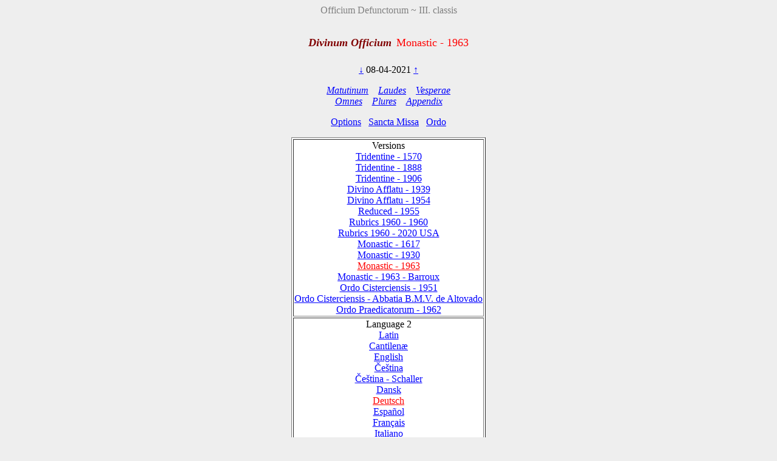

--- FILE ---
content_type: text/html; charset=utf-8
request_url: https://www.divinumofficium.com/cgi-bin/horas/Pofficium.pl?date1=08-04-2021&version=Monastic%20-%201963&testmode=regular&lang2=Deutsch&votive=C9
body_size: 3779
content:
<!DOCTYPE HTML PUBLIC "-//W3C//DTD HTML 4.01 Transitional//EN">
<HTML><HEAD>
  <META NAME="viewport" CONTENT="width=device-width, initial-scale=0.75">
  <META NAME="Resource-type" CONTENT="Document">
  <META NAME="description" CONTENT="Divine Office">
  <META NAME="keywords" CONTENT="Divine Office, Breviarium, Liturgy, Traditional, Zsolozsma">
  <META NAME="Copyright" CONTENT="Like GNU">
  <meta name="color-scheme" content="dark light">
  <STYLE>
    /* https://www.30secondsofcode.org/css/s/offscreen/ */
    .offscreen {
      border: 0;
      clip: rect(0 0 0 0);
      height: 1px;
      margin: -1px;
      overflow: hidden;
      padding: 0;
      position: absolute;
      width: 1px;
    }
    h1, h2 {
      text-align: center;
      font-weight: normal;
    }
    h2 {
      margin-top: 4ex;
      color: maroon;
      font-size: 112%;
      font-weight: bold;
      font-style: italic;
    }
    p {
      color: black;
    }
    a:link { color: blue; }
    a:visited { color: blue; }
    body {
      background: #eeeeee;
    }
    .contrastbg { background: white; }
    .nigra { color: black; }

    @media (prefers-color-scheme: dark) {
      body {
        background: black;
        color: white;
      }
      table { color: white; }
      a:link { color: #AFAFFF; }
      a:visited { color: #AFAFFF; }
      p { color: white; }
      .contrastbg {
        background: #3F3F3F;
        color: white;
      }
      .nigra {  color: white;  }
      }
  </STYLE>
  <TITLE>Divinum Officium </TITLE>
  <SCRIPT TYPE='text/JavaScript' SRC='../../www/js/util.js'></SCRIPT>
  <SCRIPT TYPE='text/JavaScript' SRC='../../www/js/jquery.min.js'></SCRIPT>
  <SCRIPT TYPE='text/JavaScript' SRC='../../www/js/exsurge.js'></SCRIPT>
<SCRIPT TYPE='text/JavaScript' LANGUAGE='JavaScript1.2'>
//to prevent inhearitance of popup
function clearradio() {
  var a= document.forms[0].popup;
  if (a) a.value = 0;
  document.forms[0].action = "Pofficium.pl";
  document.forms[0].target = "_self"
  return;
}

// set a popup tab
function linkit(name,ind,lang) {
  document.forms[0].popup.value = name;
  document.forms[0].popuplang.value=lang;
  document.forms[0].expandnum.value=ind;
  if (ind == 0) {
     document.forms[0].action = 'popup.pl';
     document.forms[0].target = '_BLANK';
  } else {
     var c = document.forms[0].command.value;
     if (!c.match('pray')) document.forms[0].command.value = "pray" + c;
  }
  document.forms[0].submit();
}

//finishing horas back to main page
function okbutton() {
  document.forms[0].action = "Pofficium.pl";
  document.forms[0].target = "_self"
  document.forms[0].command.value = '';
  document.forms[0].submit();
}

//restart the programlet if parameter change
function parchange() {
  var c = document.forms[0].command.value;
  if (c && !c.match("change")) {
     clearradio();
  }
  if (c && !c.match("pray")) document.forms[0].command.value = "pray" + c;
  document.forms[0].submit();
}

//calls kalendar
function callkalendar(mode) {
  document.forms[0].action = 'kalendar.pl';
  if (mode == 'kalendar') {
    document.forms[0].kmonth.value = 15;
  }
  document.forms[0].target = "_self"
  document.forms[0].submit();
}

// for Cofficium
function callbrevi(date) {
  document.forms[0].date.value = date;
  document.forms[0].action = 'officium.pl'
  document.forms[0].target = "_self"
  document.forms[0].submit();
}

//calls missa
function callmissa() {
  document.forms[0].action = "../missa/missa.pl";
  if (document.forms[0].command.value != "") {
    document.forms[0].command.value = "praySanctaMissa"
  }
  document.forms[0].target = "_self"
  document.forms[0].submit();
}

function prevnext(ch) {
  var dat = document.forms[0].date.value;
  var adat = dat.split('-');
  var mtab = new Array(31,28,31,30,31,30,31,31,30,31,30,31);
  var m = eval(adat[0]);
  var d = eval(adat[1]);
  var y = eval(adat[2]);
  var c = eval(ch);

  var leapyear = 0;
  if ((y % 4) == 0) leapyear = 1;
  if ((y % 100) == 0) leapyear = 0;
  if ((y % 400) == 0) leapyear = 1;
  if (leapyear) mtab[1] = 29;
  d = d + c;
  if (d < 1) {
    m--;
	if (m < 1) {y--; m = 12;}
	d = mtab[m-1];
  }
  if (d > mtab[m-1]) {
    m++;
	  d = 1;
	  if (m > 12) {y++; m = 1;}
  }
  document.forms[0].date.value = m + "-" + d + "-" + y;
}
</SCRIPT>
</HEAD>
<BODY  onresize="layoutChant()">
<FORM ACTION="Pofficium.pl" METHOD="post" TARGET="_self">
<P ALIGN=CENTER><FONT COLOR="grey">Officium Defunctorum ~ III. classis</FONT></P>
<H1><FONT COLOR='MAROON' SIZE='+1'><B><I>Divinum Officium</I></B></FONT>&nbsp;<FONT COLOR='RED' SIZE='+1'>Monastic - 1963</FONT></H1>
<P ALIGN=CENTER><A HREF="Pofficium.pl?date1=08-04-2021&command=prev&version=Monastic - 1963&lang2=Deutsch&votive=C9">
&darr;</A>
08-04-2021
<A HREF="Pofficium.pl?date1=08-04-2021&command=next&version=Monastic - 1963&lang2=Deutsch&votive=C9">
&uarr;</A>
</P>
<P ALIGN=CENTER><I>
<A HREF="Pofficium.pl?date1=08-04-2021&command=prayMatutinum&version=Monastic - 1963&lang2=Deutsch&votive=C9" >Matutinum</A>
&nbsp;&nbsp;
<A HREF="Pofficium.pl?date1=08-04-2021&command=prayLaudes&version=Monastic - 1963&lang2=Deutsch&votive=C9" >Laudes</A>
&nbsp;&nbsp;
<A HREF="Pofficium.pl?date1=08-04-2021&command=prayVesperae&version=Monastic - 1963&lang2=Deutsch&votive=C9" >Vesperae</A>
<br/>
<A HREF="Pofficium.pl?date1=08-04-2021&command=prayOmnes&version=Monastic - 1963&lang2=Deutsch&votive=C9" >Omnes</A>
&nbsp;&nbsp;
<A HREF="Pofficium.pl?date1=08-04-2021&command=prayPlures&version=Monastic - 1963&lang2=Deutsch&votive=C9" >Plures</A>
&nbsp;&nbsp;
<A HREF="Pofficium.pl?date1=08-04-2021&command=Appendix Index&version=Monastic - 1963&lang2=Deutsch&votive=C9"><FONT COLOR=>Appendix</FONT></A>
</I></P>
<P ALIGN=CENTER><A HREF="Pofficium.pl?date1=08-04-2021&command=setupparameters&pcommand=&version=Monastic - 1963&lang2=Deutsch&votive=C9">
Options</A>&ensp;
<A HREF="#" onclick="callmissa();">Sancta Missa</A>&ensp;
<A HREF="#" onclick="callkalendar();">Ordo</A>
</P>
<TABLE ALIGN='CENTER' BORDER='1'  class="contrastbg"><TR><TD ALIGN='CENTER'>Versions<br/>
<A HREF="Pofficium.pl?date1=08-04-2021&version=Tridentine - 1570&lang2=Deutsch&votive=C9"><FONT COLOR=>Tridentine - 1570</FONT></A><br/>
<A HREF="Pofficium.pl?date1=08-04-2021&version=Tridentine - 1888&lang2=Deutsch&votive=C9"><FONT COLOR=>Tridentine - 1888</FONT></A><br/>
<A HREF="Pofficium.pl?date1=08-04-2021&version=Tridentine - 1906&lang2=Deutsch&votive=C9"><FONT COLOR=>Tridentine - 1906</FONT></A><br/>
<A HREF="Pofficium.pl?date1=08-04-2021&version=Divino Afflatu - 1939&lang2=Deutsch&votive=C9"><FONT COLOR=>Divino Afflatu - 1939</FONT></A><br/>
<A HREF="Pofficium.pl?date1=08-04-2021&version=Divino Afflatu - 1954&lang2=Deutsch&votive=C9"><FONT COLOR=>Divino Afflatu - 1954</FONT></A><br/>
<A HREF="Pofficium.pl?date1=08-04-2021&version=Reduced - 1955&lang2=Deutsch&votive=C9"><FONT COLOR=>Reduced - 1955</FONT></A><br/>
<A HREF="Pofficium.pl?date1=08-04-2021&version=Rubrics 1960 - 1960&lang2=Deutsch&votive=C9"><FONT COLOR=>Rubrics 1960 - 1960</FONT></A><br/>
<A HREF="Pofficium.pl?date1=08-04-2021&version=Rubrics 1960 - 2020 USA&lang2=Deutsch&votive=C9"><FONT COLOR=>Rubrics 1960 - 2020 USA</FONT></A><br/>
<A HREF="Pofficium.pl?date1=08-04-2021&version=Monastic Tridentinum 1617&lang2=Deutsch&votive=C9"><FONT COLOR=>Monastic - 1617</FONT></A><br/>
<A HREF="Pofficium.pl?date1=08-04-2021&version=Monastic Divino 1930&lang2=Deutsch&votive=C9"><FONT COLOR=>Monastic - 1930</FONT></A><br/>
<A HREF="Pofficium.pl?date1=08-04-2021&version=Monastic - 1963&lang2=Deutsch&votive=C9"><FONT COLOR=red>Monastic - 1963</FONT></A><br/>
<A HREF="Pofficium.pl?date1=08-04-2021&version=Monastic - 1963 - Barroux&lang2=Deutsch&votive=C9"><FONT COLOR=>Monastic - 1963 - Barroux</FONT></A><br/>
<A HREF="Pofficium.pl?date1=08-04-2021&version=Monastic Tridentinum Cisterciensis 1951&lang2=Deutsch&votive=C9"><FONT COLOR=>Ordo Cisterciensis - 1951</FONT></A><br/>
<A HREF="Pofficium.pl?date1=08-04-2021&version=Monastic Tridentinum Cisterciensis Altovadensis&lang2=Deutsch&votive=C9"><FONT COLOR=>Ordo Cisterciensis - Abbatia B.M.V. de Altovado</FONT></A><br/>
<A HREF="Pofficium.pl?date1=08-04-2021&version=Ordo Praedicatorum - 1962&lang2=Deutsch&votive=C9"><FONT COLOR=>Ordo Praedicatorum - 1962</FONT></A></TD></TR>
<TR><TD ALIGN='CENTER'>Language 2<br/>
<A HREF="Pofficium.pl?date1=08-04-2021&version=Monastic - 1963&lang2=Latin&votive=C9"><FONT COLOR=>Latin</FONT></A><br/>
<A HREF="Pofficium.pl?date1=08-04-2021&version=Monastic - 1963&lang2=Latin-gabc&votive=C9"><FONT COLOR=>Cantilenæ</FONT></A><br/>
<A HREF="Pofficium.pl?date1=08-04-2021&version=Monastic - 1963&lang2=English&votive=C9"><FONT COLOR=>English</FONT></A><br/>
<A HREF="Pofficium.pl?date1=08-04-2021&version=Monastic - 1963&lang2=Bohemice&votive=C9"><FONT COLOR=>Čeština</FONT></A><br/>
<A HREF="Pofficium.pl?date1=08-04-2021&version=Monastic - 1963&lang2=Cesky-Schaller&votive=C9"><FONT COLOR=>Čeština - Schaller</FONT></A><br/>
<A HREF="Pofficium.pl?date1=08-04-2021&version=Monastic - 1963&lang2=Dansk&votive=C9"><FONT COLOR=>Dansk</FONT></A><br/>
<A HREF="Pofficium.pl?date1=08-04-2021&version=Monastic - 1963&lang2=Deutsch&votive=C9"><FONT COLOR=red>Deutsch</FONT></A><br/>
<A HREF="Pofficium.pl?date1=08-04-2021&version=Monastic - 1963&lang2=Espanol&votive=C9"><FONT COLOR=>Español</FONT></A><br/>
<A HREF="Pofficium.pl?date1=08-04-2021&version=Monastic - 1963&lang2=Francais&votive=C9"><FONT COLOR=>Français</FONT></A><br/>
<A HREF="Pofficium.pl?date1=08-04-2021&version=Monastic - 1963&lang2=Italiano&votive=C9"><FONT COLOR=>Italiano</FONT></A><br/>
<A HREF="Pofficium.pl?date1=08-04-2021&version=Monastic - 1963&lang2=Magyar&votive=C9"><FONT COLOR=>Magyar</FONT></A><br/>
<A HREF="Pofficium.pl?date1=08-04-2021&version=Monastic - 1963&lang2=Nederlands&votive=C9"><FONT COLOR=>Nederlands</FONT></A><br/>
<A HREF="Pofficium.pl?date1=08-04-2021&version=Monastic - 1963&lang2=Polski&votive=C9"><FONT COLOR=>Polski</FONT></A><br/>
<A HREF="Pofficium.pl?date1=08-04-2021&version=Monastic - 1963&lang2=Portugues&votive=C9"><FONT COLOR=>Português</FONT></A><br/>
<A HREF="Pofficium.pl?date1=08-04-2021&version=Monastic - 1963&lang2=Vietnamice&votive=C9"><FONT COLOR=>Tiếng Việt</FONT></A><br/>
<A HREF="Pofficium.pl?date1=08-04-2021&version=Monastic - 1963&lang2=Latin-Bea&votive=C9"><FONT COLOR=>Latin-Bea</FONT></A><br/>
<A HREF="Pofficium.pl?date1=08-04-2021&version=Monastic - 1963&lang2=Polski-Newer&votive=C9"><FONT COLOR=>Polski-Newer</FONT></A></TD></TR>
<TR><TD ALIGN='CENTER'>Votives<br/>
<A HREF="Pofficium.pl?date1=08-04-2021&version=Monastic - 1963&lang2=Deutsch&votive=Hodie"><FONT COLOR=>Hodie</FONT></A><br/>
<A HREF="Pofficium.pl?date1=08-04-2021&version=Monastic - 1963&lang2=Deutsch&votive=C1"><FONT COLOR=>Apostolorum</FONT></A><br/>
<A HREF="Pofficium.pl?date1=08-04-2021&version=Monastic - 1963&lang2=Deutsch&votive=C1a"><FONT COLOR=>Evangelistarum</FONT></A><br/>
<A HREF="Pofficium.pl?date1=08-04-2021&version=Monastic - 1963&lang2=Deutsch&votive=C2"><FONT COLOR=>Unius Martyris Pontificis</FONT></A><br/>
<A HREF="Pofficium.pl?date1=08-04-2021&version=Monastic - 1963&lang2=Deutsch&votive=C2a"><FONT COLOR=>Unius Martyris non Pontificis</FONT></A><br/>
<A HREF="Pofficium.pl?date1=08-04-2021&version=Monastic - 1963&lang2=Deutsch&votive=C3"><FONT COLOR=>Plurium Martyrum Pontificum</FONT></A><br/>
<A HREF="Pofficium.pl?date1=08-04-2021&version=Monastic - 1963&lang2=Deutsch&votive=C3a"><FONT COLOR=>Plurium Martyrum non Pontificum</FONT></A><br/>
<A HREF="Pofficium.pl?date1=08-04-2021&version=Monastic - 1963&lang2=Deutsch&votive=C4"><FONT COLOR=>Confessoris Pontificis</FONT></A><br/>
<A HREF="Pofficium.pl?date1=08-04-2021&version=Monastic - 1963&lang2=Deutsch&votive=C4a"><FONT COLOR=>Doctoris Pontificis</FONT></A><br/>
<A HREF="Pofficium.pl?date1=08-04-2021&version=Monastic - 1963&lang2=Deutsch&votive=C4c"><FONT COLOR=>Plurium Confessorum Pontificum</FONT></A><br/>
<A HREF="Pofficium.pl?date1=08-04-2021&version=Monastic - 1963&lang2=Deutsch&votive=C5"><FONT COLOR=>Confessoris non Pontificis</FONT></A><br/>
<A HREF="Pofficium.pl?date1=08-04-2021&version=Monastic - 1963&lang2=Deutsch&votive=C5a"><FONT COLOR=>Doctoris non Pontificis</FONT></A><br/>
<A HREF="Pofficium.pl?date1=08-04-2021&version=Monastic - 1963&lang2=Deutsch&votive=C5b"><FONT COLOR=>Abbatis</FONT></A><br/>
<A HREF="Pofficium.pl?date1=08-04-2021&version=Monastic - 1963&lang2=Deutsch&votive=C5c"><FONT COLOR=>Plurium Confessorum non Pontificum</FONT></A><br/>
<A HREF="Pofficium.pl?date1=08-04-2021&version=Monastic - 1963&lang2=Deutsch&votive=C6"><FONT COLOR=>Unius Virginis Martyris</FONT></A><br/>
<A HREF="Pofficium.pl?date1=08-04-2021&version=Monastic - 1963&lang2=Deutsch&votive=C6a"><FONT COLOR=>Unius Virginis tantum</FONT></A><br/>
<A HREF="Pofficium.pl?date1=08-04-2021&version=Monastic - 1963&lang2=Deutsch&votive=C6b"><FONT COLOR=>Plurium Virginum Martyrum</FONT></A><br/>
<A HREF="Pofficium.pl?date1=08-04-2021&version=Monastic - 1963&lang2=Deutsch&votive=C7"><FONT COLOR=>Unius non Virginis Martyris</FONT></A><br/>
<A HREF="Pofficium.pl?date1=08-04-2021&version=Monastic - 1963&lang2=Deutsch&votive=C7a"><FONT COLOR=>Unius non Virginis nec Martyris</FONT></A><br/>
<A HREF="Pofficium.pl?date1=08-04-2021&version=Monastic - 1963&lang2=Deutsch&votive=C7b"><FONT COLOR=>Plurium non Virginum Martyrum</FONT></A><br/>
<A HREF="Pofficium.pl?date1=08-04-2021&version=Monastic - 1963&lang2=Deutsch&votive=C8"><FONT COLOR=>Dedicationis Ecclesiae</FONT></A><br/>
<A HREF="Pofficium.pl?date1=08-04-2021&version=Monastic - 1963&lang2=Deutsch&votive=C9"><FONT COLOR=red>Officium defunctorum</FONT></A><br/>
<A HREF="Pofficium.pl?date1=08-04-2021&version=Monastic - 1963&lang2=Deutsch&votive=C10"><FONT COLOR=>Beata Maria in Sabbato</FONT></A><br/>
<A HREF="Pofficium.pl?date1=08-04-2021&version=Monastic - 1963&lang2=Deutsch&votive=C11"><FONT COLOR=>Beatae Mariae Virginis</FONT></A><br/>
<A HREF="Pofficium.pl?date1=08-04-2021&version=Monastic - 1963&lang2=Deutsch&votive=C12"><FONT COLOR=>Officium parvum Beatae Mariae Virginis</FONT></A></TD></TR>
</TABLE>
<P ALIGN=CENTER>
<A HREF="../../www/horas/Help/versions.html" TARGET="_BLANK">Versions</A>
&emsp;
<A HREF="../../www/horas/Help/credits.html" TARGET="_BLANK">Credits</A>
&emsp;
<A HREF="../../www/horas/Help/download.html" TARGET="_BLANK">Download</A>
&emsp;
<A HREF="../../www/horas/Help/rubrics.html" TARGET="_BLANK">Rubrics</A>
&emsp;
<A HREF="../../www/horas/Help/technical.html" TARGET="_BLANK">Technical</A>
&emsp;
<A HREF="../../www/horas/Help/help.html" TARGET="_BLANK">Help</A>
</P>
<INPUT TYPE="HIDDEN" NAME="expandnum" VALUE="">
<INPUT TYPE="HIDDEN" NAME="popup" VALUE="">
<INPUT TYPE="HIDDEN" NAME="popuplang" VALUE="">
<INPUT TYPE="HIDDEN" NAME="setup" VALUE="general;;;$expand='tota';;$version='Monastic - 1963';;$lang2='Deutsch';;$votive='C9';;;generalc;;;$expand='tota';;$version='Divino Afflatu';;$version2='Rubrics 1960 - 1960';;$langc='Latin';;$accented='plain';;;generalccheck;;;ooooo;;;generalcheck;;;oooo;;;parameters;;;$priest='0';;$building='0';;$lang1='Latin';;$psalmvar='0';;$whitebground='1';;$blackfont='';;$smallblack='-1';;$redfont=' italic red';;$initiale='+2 bold italic red';;$largefont='+1 bold italic red';;$smallfont='1 red';;$titlefont='+1 red';;$screenheight='1024';;$textwidth='100';;$oldhymns='0';;$nonumbers='0';;$nofancychars='0';;$noinnumbers='1';;$noflexa='1';;$langfb='English';;$testmode='regular';;$singleCell='1';;;parameterscheck;;;bbtbbbtcccccnnbbbbbttb;;;">
<INPUT TYPE="HIDDEN" NAME="command" VALUE="">
<INPUT TYPE="HIDDEN" NAME="date1" VALUE="08-04-2021">
<INPUT TYPE="HIDDEN" NAME="searchvalue" VALUE="0">
<INPUT TYPE="HIDDEN" NAME="officium" VALUE="Pofficium.pl">
<INPUT TYPE="HIDDEN" NAME="browsertime" VALUE="">
<INPUT TYPE="HIDDEN" NAME="version" VALUE="Monastic - 1963">
<INPUT TYPE="HIDDEN" NAME="version2" VALUE="">
<INPUT TYPE="HIDDEN" NAME="caller" VALUE='0'>
<INPUT TYPE="HIDDEN" NAME="compare" VALUE=>
<INPUT TYPE="HIDDEN" NAME="plures" VALUE="">
<INPUT TYPE="HIDDEN" NAME="kmonth" VALUE="">

<SCRIPT TYPE='text/JavaScript'>
    
  
  
    const scores = [];
    const mappings = [];
    const ctexts = [];
    var gabcSources = [];
    var chantContainers = [];
  
    $('.GABC').each(function(gabcidx, gabcSource) {
      gabcSources.push(gabcSource);
      chantContainer = document.getElementById(gabcSource.id.replace("GABC", "GCHANT"));
      chantContainers.push(chantContainer);
    });
  
  var updateChant = function() {
    if (scores.length) {
      for (let i = 0; i < scores.length; i++) {
        exsurge.Gabc.updateMappingsFromSource(ctexts[i], mappings[i], gabcSources[i].innerHTML.replace(/&gt;/g, '>').replace(/&lt;/g, '<'));
        scores[i].updateNotations(ctexts[i]);
      }
    } else {
      for (let i = 0; i < gabcSources.length; i++) {
        let ctxt = new exsurge.ChantContext();
        ctxt.lyricTextFont = "'Crimson Text', serif";
        ctxt.lyricTextSize *= 1.2;
        ctxt.spaceBetweenSystems = 0;
        ctxt.dropCapTextFont = ctxt.lyricTextFont;
        ctxt.annotationTextFont = ctxt.lyricTextFont;
      

        header = getHeader(gabcSources[i].innerHTML);
        header["centering-scheme"] = 'latin';
        let mapping = exsurge.Gabc.createMappingsFromSource(ctxt, gabcSources[i].innerHTML.replace(/&gt;/g, '>').replace(/&lt;/g, '<'));
        let score = new exsurge.ChantScore(ctxt, mapping, header['initial-style']!=='0');
        if(header['initial-style']!=='0' && header.annotation) {
          score.annotation = new exsurge.Annotation(ctxt, header.annotation);
        }
        ctexts.push(ctxt);
        scores.push(score);
        mappings.push(mapping);
      };
    }
    layoutChant();
  };

  var layoutChant = function() {
    for (let i = 0; i < chantContainers.length; i++) {
      // perform layout on the chant
      if(scores.length) {
        scores[i].performLayoutAsync(ctexts[i], function() {
          scores[i].layoutChantLines(ctexts[i], chantContainers[i].clientWidth, function() {
            // render the score to svg code
            chantContainers[i].innerHTML = scores[i].createSvg(ctexts[i]);
          });
        });
        
        gabcSources[i].style.display = 'none'; // hide Chant text
      }
    }
  };
  
  updateChant();
  
  
  $("body").on("resize", layoutChant());
    </SCRIPT>
</FORM></BODY></HTML>